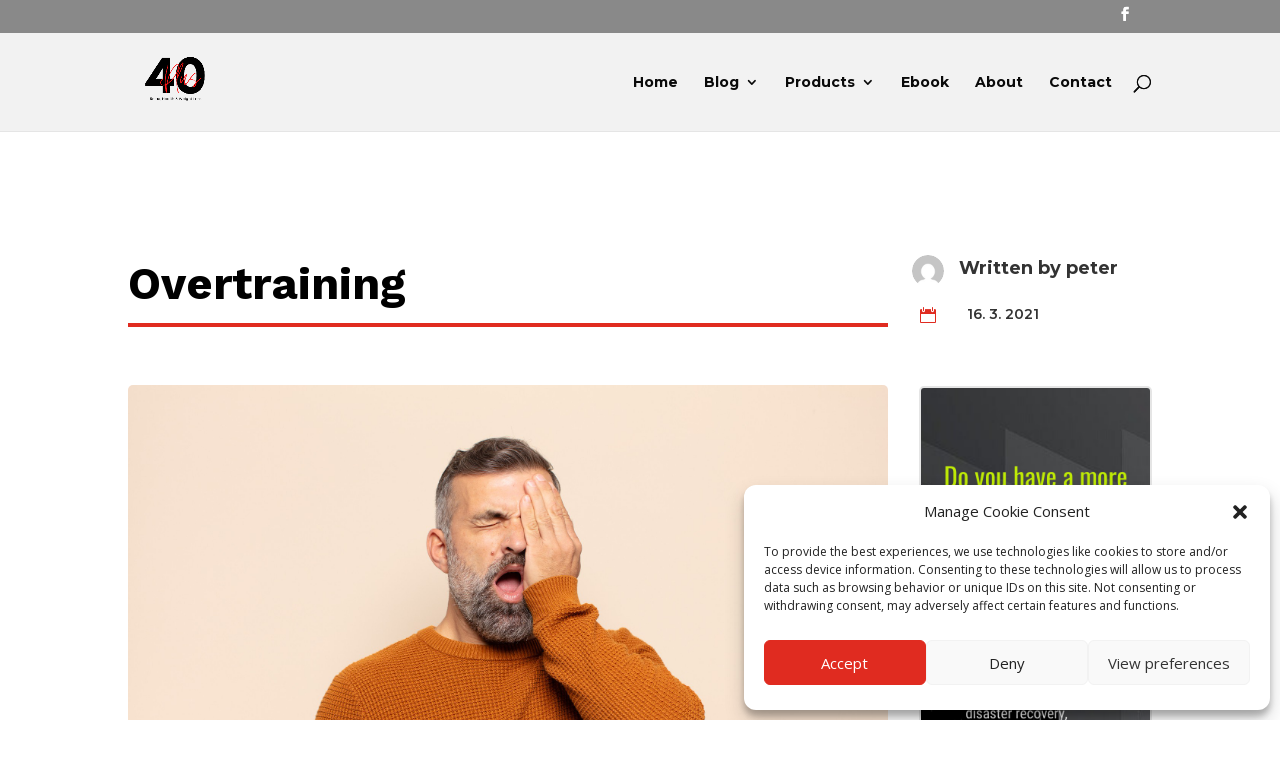

--- FILE ---
content_type: text/html; charset=utf-8
request_url: https://www.google.com/recaptcha/api2/anchor?ar=1&k=6LdsEb0aAAAAAFf5tGMc5GdPi9hTst0YAN6N7D4z&co=aHR0cHM6Ly9wbHVzNDAuZXU6NDQz&hl=en&v=PoyoqOPhxBO7pBk68S4YbpHZ&size=invisible&anchor-ms=20000&execute-ms=30000&cb=jgc7r0b3ehm1
body_size: 48609
content:
<!DOCTYPE HTML><html dir="ltr" lang="en"><head><meta http-equiv="Content-Type" content="text/html; charset=UTF-8">
<meta http-equiv="X-UA-Compatible" content="IE=edge">
<title>reCAPTCHA</title>
<style type="text/css">
/* cyrillic-ext */
@font-face {
  font-family: 'Roboto';
  font-style: normal;
  font-weight: 400;
  font-stretch: 100%;
  src: url(//fonts.gstatic.com/s/roboto/v48/KFO7CnqEu92Fr1ME7kSn66aGLdTylUAMa3GUBHMdazTgWw.woff2) format('woff2');
  unicode-range: U+0460-052F, U+1C80-1C8A, U+20B4, U+2DE0-2DFF, U+A640-A69F, U+FE2E-FE2F;
}
/* cyrillic */
@font-face {
  font-family: 'Roboto';
  font-style: normal;
  font-weight: 400;
  font-stretch: 100%;
  src: url(//fonts.gstatic.com/s/roboto/v48/KFO7CnqEu92Fr1ME7kSn66aGLdTylUAMa3iUBHMdazTgWw.woff2) format('woff2');
  unicode-range: U+0301, U+0400-045F, U+0490-0491, U+04B0-04B1, U+2116;
}
/* greek-ext */
@font-face {
  font-family: 'Roboto';
  font-style: normal;
  font-weight: 400;
  font-stretch: 100%;
  src: url(//fonts.gstatic.com/s/roboto/v48/KFO7CnqEu92Fr1ME7kSn66aGLdTylUAMa3CUBHMdazTgWw.woff2) format('woff2');
  unicode-range: U+1F00-1FFF;
}
/* greek */
@font-face {
  font-family: 'Roboto';
  font-style: normal;
  font-weight: 400;
  font-stretch: 100%;
  src: url(//fonts.gstatic.com/s/roboto/v48/KFO7CnqEu92Fr1ME7kSn66aGLdTylUAMa3-UBHMdazTgWw.woff2) format('woff2');
  unicode-range: U+0370-0377, U+037A-037F, U+0384-038A, U+038C, U+038E-03A1, U+03A3-03FF;
}
/* math */
@font-face {
  font-family: 'Roboto';
  font-style: normal;
  font-weight: 400;
  font-stretch: 100%;
  src: url(//fonts.gstatic.com/s/roboto/v48/KFO7CnqEu92Fr1ME7kSn66aGLdTylUAMawCUBHMdazTgWw.woff2) format('woff2');
  unicode-range: U+0302-0303, U+0305, U+0307-0308, U+0310, U+0312, U+0315, U+031A, U+0326-0327, U+032C, U+032F-0330, U+0332-0333, U+0338, U+033A, U+0346, U+034D, U+0391-03A1, U+03A3-03A9, U+03B1-03C9, U+03D1, U+03D5-03D6, U+03F0-03F1, U+03F4-03F5, U+2016-2017, U+2034-2038, U+203C, U+2040, U+2043, U+2047, U+2050, U+2057, U+205F, U+2070-2071, U+2074-208E, U+2090-209C, U+20D0-20DC, U+20E1, U+20E5-20EF, U+2100-2112, U+2114-2115, U+2117-2121, U+2123-214F, U+2190, U+2192, U+2194-21AE, U+21B0-21E5, U+21F1-21F2, U+21F4-2211, U+2213-2214, U+2216-22FF, U+2308-230B, U+2310, U+2319, U+231C-2321, U+2336-237A, U+237C, U+2395, U+239B-23B7, U+23D0, U+23DC-23E1, U+2474-2475, U+25AF, U+25B3, U+25B7, U+25BD, U+25C1, U+25CA, U+25CC, U+25FB, U+266D-266F, U+27C0-27FF, U+2900-2AFF, U+2B0E-2B11, U+2B30-2B4C, U+2BFE, U+3030, U+FF5B, U+FF5D, U+1D400-1D7FF, U+1EE00-1EEFF;
}
/* symbols */
@font-face {
  font-family: 'Roboto';
  font-style: normal;
  font-weight: 400;
  font-stretch: 100%;
  src: url(//fonts.gstatic.com/s/roboto/v48/KFO7CnqEu92Fr1ME7kSn66aGLdTylUAMaxKUBHMdazTgWw.woff2) format('woff2');
  unicode-range: U+0001-000C, U+000E-001F, U+007F-009F, U+20DD-20E0, U+20E2-20E4, U+2150-218F, U+2190, U+2192, U+2194-2199, U+21AF, U+21E6-21F0, U+21F3, U+2218-2219, U+2299, U+22C4-22C6, U+2300-243F, U+2440-244A, U+2460-24FF, U+25A0-27BF, U+2800-28FF, U+2921-2922, U+2981, U+29BF, U+29EB, U+2B00-2BFF, U+4DC0-4DFF, U+FFF9-FFFB, U+10140-1018E, U+10190-1019C, U+101A0, U+101D0-101FD, U+102E0-102FB, U+10E60-10E7E, U+1D2C0-1D2D3, U+1D2E0-1D37F, U+1F000-1F0FF, U+1F100-1F1AD, U+1F1E6-1F1FF, U+1F30D-1F30F, U+1F315, U+1F31C, U+1F31E, U+1F320-1F32C, U+1F336, U+1F378, U+1F37D, U+1F382, U+1F393-1F39F, U+1F3A7-1F3A8, U+1F3AC-1F3AF, U+1F3C2, U+1F3C4-1F3C6, U+1F3CA-1F3CE, U+1F3D4-1F3E0, U+1F3ED, U+1F3F1-1F3F3, U+1F3F5-1F3F7, U+1F408, U+1F415, U+1F41F, U+1F426, U+1F43F, U+1F441-1F442, U+1F444, U+1F446-1F449, U+1F44C-1F44E, U+1F453, U+1F46A, U+1F47D, U+1F4A3, U+1F4B0, U+1F4B3, U+1F4B9, U+1F4BB, U+1F4BF, U+1F4C8-1F4CB, U+1F4D6, U+1F4DA, U+1F4DF, U+1F4E3-1F4E6, U+1F4EA-1F4ED, U+1F4F7, U+1F4F9-1F4FB, U+1F4FD-1F4FE, U+1F503, U+1F507-1F50B, U+1F50D, U+1F512-1F513, U+1F53E-1F54A, U+1F54F-1F5FA, U+1F610, U+1F650-1F67F, U+1F687, U+1F68D, U+1F691, U+1F694, U+1F698, U+1F6AD, U+1F6B2, U+1F6B9-1F6BA, U+1F6BC, U+1F6C6-1F6CF, U+1F6D3-1F6D7, U+1F6E0-1F6EA, U+1F6F0-1F6F3, U+1F6F7-1F6FC, U+1F700-1F7FF, U+1F800-1F80B, U+1F810-1F847, U+1F850-1F859, U+1F860-1F887, U+1F890-1F8AD, U+1F8B0-1F8BB, U+1F8C0-1F8C1, U+1F900-1F90B, U+1F93B, U+1F946, U+1F984, U+1F996, U+1F9E9, U+1FA00-1FA6F, U+1FA70-1FA7C, U+1FA80-1FA89, U+1FA8F-1FAC6, U+1FACE-1FADC, U+1FADF-1FAE9, U+1FAF0-1FAF8, U+1FB00-1FBFF;
}
/* vietnamese */
@font-face {
  font-family: 'Roboto';
  font-style: normal;
  font-weight: 400;
  font-stretch: 100%;
  src: url(//fonts.gstatic.com/s/roboto/v48/KFO7CnqEu92Fr1ME7kSn66aGLdTylUAMa3OUBHMdazTgWw.woff2) format('woff2');
  unicode-range: U+0102-0103, U+0110-0111, U+0128-0129, U+0168-0169, U+01A0-01A1, U+01AF-01B0, U+0300-0301, U+0303-0304, U+0308-0309, U+0323, U+0329, U+1EA0-1EF9, U+20AB;
}
/* latin-ext */
@font-face {
  font-family: 'Roboto';
  font-style: normal;
  font-weight: 400;
  font-stretch: 100%;
  src: url(//fonts.gstatic.com/s/roboto/v48/KFO7CnqEu92Fr1ME7kSn66aGLdTylUAMa3KUBHMdazTgWw.woff2) format('woff2');
  unicode-range: U+0100-02BA, U+02BD-02C5, U+02C7-02CC, U+02CE-02D7, U+02DD-02FF, U+0304, U+0308, U+0329, U+1D00-1DBF, U+1E00-1E9F, U+1EF2-1EFF, U+2020, U+20A0-20AB, U+20AD-20C0, U+2113, U+2C60-2C7F, U+A720-A7FF;
}
/* latin */
@font-face {
  font-family: 'Roboto';
  font-style: normal;
  font-weight: 400;
  font-stretch: 100%;
  src: url(//fonts.gstatic.com/s/roboto/v48/KFO7CnqEu92Fr1ME7kSn66aGLdTylUAMa3yUBHMdazQ.woff2) format('woff2');
  unicode-range: U+0000-00FF, U+0131, U+0152-0153, U+02BB-02BC, U+02C6, U+02DA, U+02DC, U+0304, U+0308, U+0329, U+2000-206F, U+20AC, U+2122, U+2191, U+2193, U+2212, U+2215, U+FEFF, U+FFFD;
}
/* cyrillic-ext */
@font-face {
  font-family: 'Roboto';
  font-style: normal;
  font-weight: 500;
  font-stretch: 100%;
  src: url(//fonts.gstatic.com/s/roboto/v48/KFO7CnqEu92Fr1ME7kSn66aGLdTylUAMa3GUBHMdazTgWw.woff2) format('woff2');
  unicode-range: U+0460-052F, U+1C80-1C8A, U+20B4, U+2DE0-2DFF, U+A640-A69F, U+FE2E-FE2F;
}
/* cyrillic */
@font-face {
  font-family: 'Roboto';
  font-style: normal;
  font-weight: 500;
  font-stretch: 100%;
  src: url(//fonts.gstatic.com/s/roboto/v48/KFO7CnqEu92Fr1ME7kSn66aGLdTylUAMa3iUBHMdazTgWw.woff2) format('woff2');
  unicode-range: U+0301, U+0400-045F, U+0490-0491, U+04B0-04B1, U+2116;
}
/* greek-ext */
@font-face {
  font-family: 'Roboto';
  font-style: normal;
  font-weight: 500;
  font-stretch: 100%;
  src: url(//fonts.gstatic.com/s/roboto/v48/KFO7CnqEu92Fr1ME7kSn66aGLdTylUAMa3CUBHMdazTgWw.woff2) format('woff2');
  unicode-range: U+1F00-1FFF;
}
/* greek */
@font-face {
  font-family: 'Roboto';
  font-style: normal;
  font-weight: 500;
  font-stretch: 100%;
  src: url(//fonts.gstatic.com/s/roboto/v48/KFO7CnqEu92Fr1ME7kSn66aGLdTylUAMa3-UBHMdazTgWw.woff2) format('woff2');
  unicode-range: U+0370-0377, U+037A-037F, U+0384-038A, U+038C, U+038E-03A1, U+03A3-03FF;
}
/* math */
@font-face {
  font-family: 'Roboto';
  font-style: normal;
  font-weight: 500;
  font-stretch: 100%;
  src: url(//fonts.gstatic.com/s/roboto/v48/KFO7CnqEu92Fr1ME7kSn66aGLdTylUAMawCUBHMdazTgWw.woff2) format('woff2');
  unicode-range: U+0302-0303, U+0305, U+0307-0308, U+0310, U+0312, U+0315, U+031A, U+0326-0327, U+032C, U+032F-0330, U+0332-0333, U+0338, U+033A, U+0346, U+034D, U+0391-03A1, U+03A3-03A9, U+03B1-03C9, U+03D1, U+03D5-03D6, U+03F0-03F1, U+03F4-03F5, U+2016-2017, U+2034-2038, U+203C, U+2040, U+2043, U+2047, U+2050, U+2057, U+205F, U+2070-2071, U+2074-208E, U+2090-209C, U+20D0-20DC, U+20E1, U+20E5-20EF, U+2100-2112, U+2114-2115, U+2117-2121, U+2123-214F, U+2190, U+2192, U+2194-21AE, U+21B0-21E5, U+21F1-21F2, U+21F4-2211, U+2213-2214, U+2216-22FF, U+2308-230B, U+2310, U+2319, U+231C-2321, U+2336-237A, U+237C, U+2395, U+239B-23B7, U+23D0, U+23DC-23E1, U+2474-2475, U+25AF, U+25B3, U+25B7, U+25BD, U+25C1, U+25CA, U+25CC, U+25FB, U+266D-266F, U+27C0-27FF, U+2900-2AFF, U+2B0E-2B11, U+2B30-2B4C, U+2BFE, U+3030, U+FF5B, U+FF5D, U+1D400-1D7FF, U+1EE00-1EEFF;
}
/* symbols */
@font-face {
  font-family: 'Roboto';
  font-style: normal;
  font-weight: 500;
  font-stretch: 100%;
  src: url(//fonts.gstatic.com/s/roboto/v48/KFO7CnqEu92Fr1ME7kSn66aGLdTylUAMaxKUBHMdazTgWw.woff2) format('woff2');
  unicode-range: U+0001-000C, U+000E-001F, U+007F-009F, U+20DD-20E0, U+20E2-20E4, U+2150-218F, U+2190, U+2192, U+2194-2199, U+21AF, U+21E6-21F0, U+21F3, U+2218-2219, U+2299, U+22C4-22C6, U+2300-243F, U+2440-244A, U+2460-24FF, U+25A0-27BF, U+2800-28FF, U+2921-2922, U+2981, U+29BF, U+29EB, U+2B00-2BFF, U+4DC0-4DFF, U+FFF9-FFFB, U+10140-1018E, U+10190-1019C, U+101A0, U+101D0-101FD, U+102E0-102FB, U+10E60-10E7E, U+1D2C0-1D2D3, U+1D2E0-1D37F, U+1F000-1F0FF, U+1F100-1F1AD, U+1F1E6-1F1FF, U+1F30D-1F30F, U+1F315, U+1F31C, U+1F31E, U+1F320-1F32C, U+1F336, U+1F378, U+1F37D, U+1F382, U+1F393-1F39F, U+1F3A7-1F3A8, U+1F3AC-1F3AF, U+1F3C2, U+1F3C4-1F3C6, U+1F3CA-1F3CE, U+1F3D4-1F3E0, U+1F3ED, U+1F3F1-1F3F3, U+1F3F5-1F3F7, U+1F408, U+1F415, U+1F41F, U+1F426, U+1F43F, U+1F441-1F442, U+1F444, U+1F446-1F449, U+1F44C-1F44E, U+1F453, U+1F46A, U+1F47D, U+1F4A3, U+1F4B0, U+1F4B3, U+1F4B9, U+1F4BB, U+1F4BF, U+1F4C8-1F4CB, U+1F4D6, U+1F4DA, U+1F4DF, U+1F4E3-1F4E6, U+1F4EA-1F4ED, U+1F4F7, U+1F4F9-1F4FB, U+1F4FD-1F4FE, U+1F503, U+1F507-1F50B, U+1F50D, U+1F512-1F513, U+1F53E-1F54A, U+1F54F-1F5FA, U+1F610, U+1F650-1F67F, U+1F687, U+1F68D, U+1F691, U+1F694, U+1F698, U+1F6AD, U+1F6B2, U+1F6B9-1F6BA, U+1F6BC, U+1F6C6-1F6CF, U+1F6D3-1F6D7, U+1F6E0-1F6EA, U+1F6F0-1F6F3, U+1F6F7-1F6FC, U+1F700-1F7FF, U+1F800-1F80B, U+1F810-1F847, U+1F850-1F859, U+1F860-1F887, U+1F890-1F8AD, U+1F8B0-1F8BB, U+1F8C0-1F8C1, U+1F900-1F90B, U+1F93B, U+1F946, U+1F984, U+1F996, U+1F9E9, U+1FA00-1FA6F, U+1FA70-1FA7C, U+1FA80-1FA89, U+1FA8F-1FAC6, U+1FACE-1FADC, U+1FADF-1FAE9, U+1FAF0-1FAF8, U+1FB00-1FBFF;
}
/* vietnamese */
@font-face {
  font-family: 'Roboto';
  font-style: normal;
  font-weight: 500;
  font-stretch: 100%;
  src: url(//fonts.gstatic.com/s/roboto/v48/KFO7CnqEu92Fr1ME7kSn66aGLdTylUAMa3OUBHMdazTgWw.woff2) format('woff2');
  unicode-range: U+0102-0103, U+0110-0111, U+0128-0129, U+0168-0169, U+01A0-01A1, U+01AF-01B0, U+0300-0301, U+0303-0304, U+0308-0309, U+0323, U+0329, U+1EA0-1EF9, U+20AB;
}
/* latin-ext */
@font-face {
  font-family: 'Roboto';
  font-style: normal;
  font-weight: 500;
  font-stretch: 100%;
  src: url(//fonts.gstatic.com/s/roboto/v48/KFO7CnqEu92Fr1ME7kSn66aGLdTylUAMa3KUBHMdazTgWw.woff2) format('woff2');
  unicode-range: U+0100-02BA, U+02BD-02C5, U+02C7-02CC, U+02CE-02D7, U+02DD-02FF, U+0304, U+0308, U+0329, U+1D00-1DBF, U+1E00-1E9F, U+1EF2-1EFF, U+2020, U+20A0-20AB, U+20AD-20C0, U+2113, U+2C60-2C7F, U+A720-A7FF;
}
/* latin */
@font-face {
  font-family: 'Roboto';
  font-style: normal;
  font-weight: 500;
  font-stretch: 100%;
  src: url(//fonts.gstatic.com/s/roboto/v48/KFO7CnqEu92Fr1ME7kSn66aGLdTylUAMa3yUBHMdazQ.woff2) format('woff2');
  unicode-range: U+0000-00FF, U+0131, U+0152-0153, U+02BB-02BC, U+02C6, U+02DA, U+02DC, U+0304, U+0308, U+0329, U+2000-206F, U+20AC, U+2122, U+2191, U+2193, U+2212, U+2215, U+FEFF, U+FFFD;
}
/* cyrillic-ext */
@font-face {
  font-family: 'Roboto';
  font-style: normal;
  font-weight: 900;
  font-stretch: 100%;
  src: url(//fonts.gstatic.com/s/roboto/v48/KFO7CnqEu92Fr1ME7kSn66aGLdTylUAMa3GUBHMdazTgWw.woff2) format('woff2');
  unicode-range: U+0460-052F, U+1C80-1C8A, U+20B4, U+2DE0-2DFF, U+A640-A69F, U+FE2E-FE2F;
}
/* cyrillic */
@font-face {
  font-family: 'Roboto';
  font-style: normal;
  font-weight: 900;
  font-stretch: 100%;
  src: url(//fonts.gstatic.com/s/roboto/v48/KFO7CnqEu92Fr1ME7kSn66aGLdTylUAMa3iUBHMdazTgWw.woff2) format('woff2');
  unicode-range: U+0301, U+0400-045F, U+0490-0491, U+04B0-04B1, U+2116;
}
/* greek-ext */
@font-face {
  font-family: 'Roboto';
  font-style: normal;
  font-weight: 900;
  font-stretch: 100%;
  src: url(//fonts.gstatic.com/s/roboto/v48/KFO7CnqEu92Fr1ME7kSn66aGLdTylUAMa3CUBHMdazTgWw.woff2) format('woff2');
  unicode-range: U+1F00-1FFF;
}
/* greek */
@font-face {
  font-family: 'Roboto';
  font-style: normal;
  font-weight: 900;
  font-stretch: 100%;
  src: url(//fonts.gstatic.com/s/roboto/v48/KFO7CnqEu92Fr1ME7kSn66aGLdTylUAMa3-UBHMdazTgWw.woff2) format('woff2');
  unicode-range: U+0370-0377, U+037A-037F, U+0384-038A, U+038C, U+038E-03A1, U+03A3-03FF;
}
/* math */
@font-face {
  font-family: 'Roboto';
  font-style: normal;
  font-weight: 900;
  font-stretch: 100%;
  src: url(//fonts.gstatic.com/s/roboto/v48/KFO7CnqEu92Fr1ME7kSn66aGLdTylUAMawCUBHMdazTgWw.woff2) format('woff2');
  unicode-range: U+0302-0303, U+0305, U+0307-0308, U+0310, U+0312, U+0315, U+031A, U+0326-0327, U+032C, U+032F-0330, U+0332-0333, U+0338, U+033A, U+0346, U+034D, U+0391-03A1, U+03A3-03A9, U+03B1-03C9, U+03D1, U+03D5-03D6, U+03F0-03F1, U+03F4-03F5, U+2016-2017, U+2034-2038, U+203C, U+2040, U+2043, U+2047, U+2050, U+2057, U+205F, U+2070-2071, U+2074-208E, U+2090-209C, U+20D0-20DC, U+20E1, U+20E5-20EF, U+2100-2112, U+2114-2115, U+2117-2121, U+2123-214F, U+2190, U+2192, U+2194-21AE, U+21B0-21E5, U+21F1-21F2, U+21F4-2211, U+2213-2214, U+2216-22FF, U+2308-230B, U+2310, U+2319, U+231C-2321, U+2336-237A, U+237C, U+2395, U+239B-23B7, U+23D0, U+23DC-23E1, U+2474-2475, U+25AF, U+25B3, U+25B7, U+25BD, U+25C1, U+25CA, U+25CC, U+25FB, U+266D-266F, U+27C0-27FF, U+2900-2AFF, U+2B0E-2B11, U+2B30-2B4C, U+2BFE, U+3030, U+FF5B, U+FF5D, U+1D400-1D7FF, U+1EE00-1EEFF;
}
/* symbols */
@font-face {
  font-family: 'Roboto';
  font-style: normal;
  font-weight: 900;
  font-stretch: 100%;
  src: url(//fonts.gstatic.com/s/roboto/v48/KFO7CnqEu92Fr1ME7kSn66aGLdTylUAMaxKUBHMdazTgWw.woff2) format('woff2');
  unicode-range: U+0001-000C, U+000E-001F, U+007F-009F, U+20DD-20E0, U+20E2-20E4, U+2150-218F, U+2190, U+2192, U+2194-2199, U+21AF, U+21E6-21F0, U+21F3, U+2218-2219, U+2299, U+22C4-22C6, U+2300-243F, U+2440-244A, U+2460-24FF, U+25A0-27BF, U+2800-28FF, U+2921-2922, U+2981, U+29BF, U+29EB, U+2B00-2BFF, U+4DC0-4DFF, U+FFF9-FFFB, U+10140-1018E, U+10190-1019C, U+101A0, U+101D0-101FD, U+102E0-102FB, U+10E60-10E7E, U+1D2C0-1D2D3, U+1D2E0-1D37F, U+1F000-1F0FF, U+1F100-1F1AD, U+1F1E6-1F1FF, U+1F30D-1F30F, U+1F315, U+1F31C, U+1F31E, U+1F320-1F32C, U+1F336, U+1F378, U+1F37D, U+1F382, U+1F393-1F39F, U+1F3A7-1F3A8, U+1F3AC-1F3AF, U+1F3C2, U+1F3C4-1F3C6, U+1F3CA-1F3CE, U+1F3D4-1F3E0, U+1F3ED, U+1F3F1-1F3F3, U+1F3F5-1F3F7, U+1F408, U+1F415, U+1F41F, U+1F426, U+1F43F, U+1F441-1F442, U+1F444, U+1F446-1F449, U+1F44C-1F44E, U+1F453, U+1F46A, U+1F47D, U+1F4A3, U+1F4B0, U+1F4B3, U+1F4B9, U+1F4BB, U+1F4BF, U+1F4C8-1F4CB, U+1F4D6, U+1F4DA, U+1F4DF, U+1F4E3-1F4E6, U+1F4EA-1F4ED, U+1F4F7, U+1F4F9-1F4FB, U+1F4FD-1F4FE, U+1F503, U+1F507-1F50B, U+1F50D, U+1F512-1F513, U+1F53E-1F54A, U+1F54F-1F5FA, U+1F610, U+1F650-1F67F, U+1F687, U+1F68D, U+1F691, U+1F694, U+1F698, U+1F6AD, U+1F6B2, U+1F6B9-1F6BA, U+1F6BC, U+1F6C6-1F6CF, U+1F6D3-1F6D7, U+1F6E0-1F6EA, U+1F6F0-1F6F3, U+1F6F7-1F6FC, U+1F700-1F7FF, U+1F800-1F80B, U+1F810-1F847, U+1F850-1F859, U+1F860-1F887, U+1F890-1F8AD, U+1F8B0-1F8BB, U+1F8C0-1F8C1, U+1F900-1F90B, U+1F93B, U+1F946, U+1F984, U+1F996, U+1F9E9, U+1FA00-1FA6F, U+1FA70-1FA7C, U+1FA80-1FA89, U+1FA8F-1FAC6, U+1FACE-1FADC, U+1FADF-1FAE9, U+1FAF0-1FAF8, U+1FB00-1FBFF;
}
/* vietnamese */
@font-face {
  font-family: 'Roboto';
  font-style: normal;
  font-weight: 900;
  font-stretch: 100%;
  src: url(//fonts.gstatic.com/s/roboto/v48/KFO7CnqEu92Fr1ME7kSn66aGLdTylUAMa3OUBHMdazTgWw.woff2) format('woff2');
  unicode-range: U+0102-0103, U+0110-0111, U+0128-0129, U+0168-0169, U+01A0-01A1, U+01AF-01B0, U+0300-0301, U+0303-0304, U+0308-0309, U+0323, U+0329, U+1EA0-1EF9, U+20AB;
}
/* latin-ext */
@font-face {
  font-family: 'Roboto';
  font-style: normal;
  font-weight: 900;
  font-stretch: 100%;
  src: url(//fonts.gstatic.com/s/roboto/v48/KFO7CnqEu92Fr1ME7kSn66aGLdTylUAMa3KUBHMdazTgWw.woff2) format('woff2');
  unicode-range: U+0100-02BA, U+02BD-02C5, U+02C7-02CC, U+02CE-02D7, U+02DD-02FF, U+0304, U+0308, U+0329, U+1D00-1DBF, U+1E00-1E9F, U+1EF2-1EFF, U+2020, U+20A0-20AB, U+20AD-20C0, U+2113, U+2C60-2C7F, U+A720-A7FF;
}
/* latin */
@font-face {
  font-family: 'Roboto';
  font-style: normal;
  font-weight: 900;
  font-stretch: 100%;
  src: url(//fonts.gstatic.com/s/roboto/v48/KFO7CnqEu92Fr1ME7kSn66aGLdTylUAMa3yUBHMdazQ.woff2) format('woff2');
  unicode-range: U+0000-00FF, U+0131, U+0152-0153, U+02BB-02BC, U+02C6, U+02DA, U+02DC, U+0304, U+0308, U+0329, U+2000-206F, U+20AC, U+2122, U+2191, U+2193, U+2212, U+2215, U+FEFF, U+FFFD;
}

</style>
<link rel="stylesheet" type="text/css" href="https://www.gstatic.com/recaptcha/releases/PoyoqOPhxBO7pBk68S4YbpHZ/styles__ltr.css">
<script nonce="UBwU-csPxGdCfW-EoZRvsQ" type="text/javascript">window['__recaptcha_api'] = 'https://www.google.com/recaptcha/api2/';</script>
<script type="text/javascript" src="https://www.gstatic.com/recaptcha/releases/PoyoqOPhxBO7pBk68S4YbpHZ/recaptcha__en.js" nonce="UBwU-csPxGdCfW-EoZRvsQ">
      
    </script></head>
<body><div id="rc-anchor-alert" class="rc-anchor-alert"></div>
<input type="hidden" id="recaptcha-token" value="[base64]">
<script type="text/javascript" nonce="UBwU-csPxGdCfW-EoZRvsQ">
      recaptcha.anchor.Main.init("[\x22ainput\x22,[\x22bgdata\x22,\x22\x22,\[base64]/[base64]/UltIKytdPWE6KGE8MjA0OD9SW0grK109YT4+NnwxOTI6KChhJjY0NTEyKT09NTUyOTYmJnErMTxoLmxlbmd0aCYmKGguY2hhckNvZGVBdChxKzEpJjY0NTEyKT09NTYzMjA/[base64]/MjU1OlI/[base64]/[base64]/[base64]/[base64]/[base64]/[base64]/[base64]/[base64]/[base64]/[base64]\x22,\[base64]\\u003d\x22,\x22w5Epw6xkw6LCocOBwq8jw7TCkcKHwq3Dq8K7EMOew5ATQWhmVsKpRVPCvmzCiDLDl8KwdFAxwqtfw58Tw73CtgBfw6XCscKMwrctIsOZwq/DpD0RwoR2e1PCkGgyw4xWGBJuRyXDmwtbN0xbw5dHw6Zzw6HCg8Obw7fDpmjDsx1rw6HCoXRWWDvCs8OIeRIbw6l0cybCosO3wq/[base64]/DvFwWw6FzbCVyeQR6w4ZGRB9ow6DDizdMMcOVQcKnBQxBLBLDkMK0wrhDwq7DhX4Qwp/CqDZ7KcKVVsKwUHrCqGPDmsK3AcKLwonDmcOGD8KtWsKvOxMIw7N8wobCiTpBVcOUwrA8wqbCt8KMHxbDpcOUwrl1K2TClBh9wrbDkXHDqsOkKsOCTcOffMOmLiHDkX0LCcKnZsODwqrDjXd3LMONwoVCBgzCh8OxwpbDk8OQLFFjwr/CgE/DthUXw5Ykw7ZtwqnCkhkkw54OwqZnw6TCjsKqwrtdGy90IH0fBWTCt2nCmsOEwqBVw4pVBcOOwr1/[base64]/Cgm1CVARAw5EFF3rCvcKUwptKwpsrwpHDs8K7w6kvwppmwrDDtsKOw5vCnlXDs8KqdjFlJ01xwoZvwqp2U8OHw57DklUkKAzDlsK3wqhdwrwVfMKsw6tVfW7CkzNHwp0jwrLCjDHDlignw53Dr3vCpyHCqcO7w5A+OQo4w61tC8KwYcKJw5DCsF7CszPCky/DnsORw63DgcKaWMOHFcO/w5dUwo0WKmhXa8O7EcOHwpstQ05sClY/asKmJWl0YCbDh8KDwqcwwo4KNRfDvMOKScOZFMKpw6zDq8KPHBFCw7TCuy1swo1PNcKsTsKgwqPCtmPCv8OTd8K6wqF7dx/Ds8O+w5x/w4E8w4/DhcO+ZcKMQxR5Q8Klw4PClMOTwpA3XMOsw4/DjsKBVVhqRcKTw4k3wpYZZ8Odw4QMw7c8dMOLw4AuwohGLMOjwokJw7HDmQLDkQXCncKHw6IlworDpzzCi1pVd8KYw5pCwqbCnsKSw7bCjV/[base64]/DoVHCn8Ouw4wLKDY6HMOFw6vDrHd3w7zCtsKbTnDDrMOBM8Kww7IwwoXDqk4RTTR2AR3DhgZMOsOlwrsRwrldwqpQwobCisKUw65GXkwsM8Kgw5BBUMKEZsOiIxTDvAEow7LCm1XDrsKxVXPDncK7wp/Cjng6wo/CocKzccO8wq/DmkIHNinCssKKw7jCn8KoOCV5QgwrQ8KkwrfCicKEw5HCgEjDkinDgMKHw4/[base64]/wq7CpsO/[base64]/wr7CvDtfAV83AMOeNxBdT8KnMSjDgyhDfXEUwq/CtMOMw5rCtsKcRsOmWMKCU0Nuw6BQwovCrXcXYMKCfn/DiFjCk8KEAULCncKoP8OXUSFJHsO+C8OpFEDCiRcywrsbwpwDbsOGw7HCs8K2wq7ChMOrw70pwrtAw5nCq13Cv8OuwrDCtzDCj8OHwqwOVsKLGR3CnsO5NsKdVcOOwrTCtzjCgsKsSsK/IX4Hw4XDm8K7wo0+LsKew73CuzjDq8KkFsKvw6FYw4XCgcONwqTCtg8Sw6Y3w77DgcOIAsKew6LCkcKoZsOPFidbw55rwrl1wp/DuhbCgcO9MzM4w6XDqcKSCgU3w7bDl8K4w7QLw4DDhcOEw5LChHFddEnCnAYPwq3CmcOvHzDChcOpSMKyQ8Ocwp/[base64]/DvGggN8KyLsKnw5EEwr00N8OOFR3DgGoTIsOWw5xAw44uWlU7woVJQgrDsg/DmsKdwodKEsKjbVTDpMOzw67CnAXCssOQwoLCp8O3GsKhLVLCicKmw7nChBIaVDjDmlTCnmDCoMKoJwZuX8KbYcOnGF17GWoGw5x9SzfCqmt3CV1Cf8ORXz3CnMOAwobDiDkXFMOzcCfCoxLDv8K/OnN6wp53LkLCtHptw4zDkhbDlsKdWCvCrMOiw4omPsOVLsOUWUTChBMAw5XDhDTCr8KVw4XDlcOiEFljwoRLwqhoI8KcMMOvwo3CvE5rw4bDgzxgw7XDnxjChloswpECVsO8SsKsw74tLwzDswYZK8K7WWLCgMK1w6JQwpNkw5QDwoXCiMK9w4jCmX/ChFUcIMKBYCVuT0/CoEVzwqrDmBHCpcOhQkQBw4xiPVFNwoLCisOwcRfCthQzCsO0FMK9UcKMeMO5wrlOwpfClgYoOGjDvnvDgHjCmjlbVMKswoJfAcOLNUULwp/CucK0OUduL8O5JMOHwqLCgDrCrCBrMzlfwqfCmGzCpG7CnmksODN2w4fCg0jDocOUw5gVw5RefyRyw5J4TkFuYMKSwo49w5RCw51lwoXCv8KTw57CtEXCozvCuMOVbH9yHSHCosOIw7zCrGjDoXBJahXCjMOGYcODwrE/QMOewqjDtsOlLMOodsO7woh1w4pewqgfwp7Co1fDlUwcb8OSwoBWwqxKCFAUw58pwq/DrsO9w6bDv2w5P8Kow6HDqndRw5DCoMOHTcOfZEPCixfDlTvCkMKDaWvDmsKtK8OZw7xrDgQUcFLDqsOdeW3DpGsQeRYEC1TCs0nDksK2OsOTdsKDc1fDmCvCghfDilZdwoR3XsOSWsOEwrjCjGc4UHrCj8KtLQ11w7FvwrgIwqo8BAoEwrQBE13Cuw/Cj2hJwpTCm8KgwppZw5PDh8OWRlQYf8KedMO+wo4obcK/[base64]/CosKiVX/[base64]/CgcO5wrPDk8KSZVrCk8OuXcOmwp7DhHvCtcKecsKaTXldQFlmJ8K7w7bChHHCm8KFUcOyw5LDnRzDt8OPw44ZwoUnwqQOOsKTdRLDqcKLwqDCrcOrw6xBw4cqAkDCi1cLGcOPw5fCqj/DscOOe8KhS8Khw40lw5DDvR/Dum50dsKzecO9AWRLPMKXIsOjwowFacOgYnfCkcK/w4XCo8KBcHnDi2c1ZcKQBnLDlsOqw6kMw6liIRAqScKjI8Kuw4vCucODw4PCicOgw5/CoVHDh8KRw5pUPQbCskzDosKJUMO0wr/[base64]/DoFNRwoNCex0XwodewoReWmrDgCNgZ8Ozw4kOwq3Di8KqBsKte8OXwp/[base64]/W8KpTsKlw4cKwoTDoglSwqsuWcOww4bDhcOQb8OxfsOlSinCvcKZZ8OEw4xHw7dSPEkzXMKYwqnDuUrDmn7Dn2PDssOkwpVZw7FVwoTCtyF+Cm0Iw6NlImvCnhkbEx/ChyjDsVptV0MQLkHDpsOaHMODK8Ojw7nClGPDnMK/BcKdw6h2esO9YHzCn8K7HUdKM8KBImjDosK8cxLClcKxw4/Di8KgXMO6HsOYY0dBR2vDucOxZQbDhMKYwrzCtMOMU33Ckjk+VsKLE2fDpMOEw4p+csKhwrF5UMKkIsO2wqvDo8KUwoHDscOnw6xzM8KdwoA9dhp/wrLDsMOpYBNcKSxpwpYJwqFsZMKqW8K4w4sgJMKawqkQw5V7worCp2EGw6A7wpkUOSgjwq/CrhZ1S8OgwqF1w4cVw6B+aMOCw47ChMKsw54BWMOWKFHDqnDDssKbwqTDl07CgGfDhcKUw7bCnR3Dvy3DoBzDs8OBwqjCtcOASMKvw6ggecOCYsKhFsOOJ8KLw4w0w50awojDoMKowoQlN8Kow73DohVTZsKHw5dSwo41w7Nkw7RIbMKrDsO5KcOgMzY4WUZlWijCrR/Dp8KaVcOhwq11MDEZA8KEwr/[base64]/[base64]/[base64]/DvhrCt8K3IsKpO8Kcw7Y8wr4RMExcL0vDlcKgFGrDkMOawrLCqMORZmMnQcKcw6klwoXDpR1TS14Twoc0w5AZCmBRK8OLw7pqfG3CjUbDrgUawpTDosONw6ELw4XDmw1Lw4zCn8KjecOQNEoTaXsrw5/DnhPDlldmSBHDs8OGf8KRw7kPw7BhIcKcwprDrA7DlTthw4BrWMKWQ8K+w6DCjkoAwoVzZQbDvcK+w7XDs2/Dm8OFwoBrw4E8GwzCikAHXUDCiHnCosK1WMOINcK3w4TDu8OBwqJsGsOuwrd+T0DDrsKPAi3Cj2IdMUfDoMOmw6XDksKPwqdiwpbCnMK9w5lnwrhKw6YwwozChCoPwrgBw4pXwq0GOsKZK8K/dMKtw74FNcKewrdAV8OXw5sawo5ywp5ew5TCn8OZE8OIw5HChwo+wotYw7kbaCJ4wrfDn8KTwrLDkCbCnsORF8KTw5wiB8O/wrlle0HCicKDwqzDtBjCvMK+YMKFw7bDh2TChMKpwqYiw4TDiC9/HQBQeMKdwrMbwrrDrcK1bsO+w5fCkcK9w6jDrMKUdSQ/DcKBIsK5SyovJmfCtg14wpNKV3nDu8KMScOsScKrw6cBwpbCnm9CwpvCq8KfYMO7BivDmsKGwpdwUjHCssKnGFxpw7JVRcOJw7Vgw73CqyvDlAHCoj3CncONHsK7w6bDtTrCjsOSwrTDq04mEsK6GcO+w7TDuWbDn8KdS8Kjw5bCj8K9ZntcwoHCimDDqh/[base64]/[base64]/Cv01owotDwqDCoyFLw5vDs3ATZx7CnMKLwr86QsKEw5/Ci8Odw6loKlPDsFgvBm4tXcOmJWlyAELCvMOSFSZcbA9rwoTDu8KswoHCusO1J2Q8BsOTwpQawpsIw4/DpMKjJg7DpB56W8O6XznClsOYIQTCvcOQDsKsw4V0wr3DngLDoV/ChEPDkn7CmHfDncK5MTkmwpRww60NDMKBNcKSJDBMAxLCmmHCnjzDpk3DiEPDoMKSwpl1wpnCrsKoEk/Dvw3Cu8KBB3XDjBnDrsO3w5k1LsKzJkE3w7HChkTDhzLDpsOzBMOjwpnCpjQESiTCkzHDqSXCvnNVJzbCk8K2wq43w6jCv8KocT/CpDhCHnLDjcOWwrLCskLDmsO1DArDq8OuXHlTw6ERw5bDocK+RG7CjMOZHj8BAsKkHivDsAbDqcO2O2LCrRUWVsKfw6fCpMOkaMKIw6/DrAYJwp9qwqwtMS3Cj8OAdsKww6xLZUg9ARFPCsK4LAFraSfDuRlXFxNjwqjCsC/Cl8KGw6/DksOVw7AyIjvCkMKPw58JGWPDmsOFeS56wpEmJGVDL8OSw5jDqcK6w4xAw60rdRzCn3h4BsKDw4t4Z8Kqw6QywoVdTcKowoEDEiU6w5dsSsKlw4x4wr/Cg8KCPnLCm8KJFDUbwrolw4FlBB7CvsKNGGXDmz4TLh44dyY1w5MxXCrDpU7CqsKvU3VZLMKwYcKKw797BxHDgnLCu0xvw6M1bkXDnMOUwoPDnTLDlsKJTsOgw7UDSjpIBC7DlD95wrLDqsOSNTbDsMK/Ahl5M8O8w6zDq8Kkw5PCiRDCocOzIl/Cm8O9wpwZwrzDhD3Cj8OdLsOsw4k5eVIZwo/CgglJahTDvwMiVwUqw6ELw4HCm8OGw7ckAjl5ERk9wrbDrRHCriAWO8KOEgTCmsOyKijDnQHCv8KYTEdbVcKcw47DoX0xw6/Dh8OMd8OVwqXCmMOiw6B2w6vDrsKoRDXCvUB8wo7DpMOZw5QTfxnDkcOAUsKxw4gxIMO6w57Cr8Oqw6DCp8OIGMOGwr/Dm8KBcTNEYSRwFGcjwpY9VD5rG34rPsKhMsOCQmvDh8OdFzE/w6fDlQDCv8K2O8OcDsOpwrvCqGYqSxdLw4sXKcKzw5FSC8OxwobDinDDoHcpw6rDqTt9w5dUdVpCw7XDhsOuajfDncK9O8ObacK/X8OKw47Cj1rDsMOgHsOaKhnDmzrDksK5w7jCpRU1Z8O4wqhdA1x1e1PCnGYRT8Kbw5MFwq8FMBPCh1zCgTEwwrVmwozDucOSwoPDvsODFiJGwowkecKGfW8fFzTClk9pVSJewroIYWZvVn9/f2hTNy0/w5k3J3nCgcOLesOrwrfDsSHDoMOQHMO5YFskwpfDucK3SBkpwpw8bMKXw4XCmwnDmsKkdhHCqMONw7/DrsOewoIVwrLCvcOsVkMqw4TCpErCmzTCrHoufzsYVAQ6wr/CvcOawqcUw4nCvsK5aUDDsMKQXh7Dq1DDhSjCrAt6w5gew6rCny92w7/ChR5tH3zCvgZNWFfDlB0nwqTCmcOaE8O3wq7DrcOmAcKuH8OSw5RZw6k7w7XCnDrDsS4Nw5fDjyxFwovDrCPDocOFYsOlICczAMOCBGQfwqvCsMKJw5BRSMOxQVbCimDDtXPCoMOMHRhkY8Omw7zCjQHDo8OGwq/DmEFeUGXCrMO+w6PCjsOCwpHCqAt2wprDlsOww7BKw7Uxw4YyG0h/[base64]/DuEYzGsKxw4c0AiDCosOLfsOvGMOUQcOtNMOXwoPCnHbCo0jCoTJkBMO3fsOlZ8Knw41KJgpzw6dfZx9tQMO5fAkTN8OUQ0Eaw6vCri0DHgtObcOPwocWFU/ChsOsVcO4wpDDqU4DMsOPwosbd8KqZTpEwrYRTh7DgsKLWcOkw6PCkQnDqD5+w7xJLsOqwqnCp0ECRMO5wpA1OsKRwp0Fw7DCkMKuSjzCscKEG2TDjhRKw6YzZcOGa8OnPcKAwqINw5zCqRZGw4U2w6Rew5gywoRtWcK/HkENw7xHwohwUnXCgMOqwqvCsQFawrlBJcOZworDgsKPBSBSwqjCq0rDkynDosK3VQA7wp/ClkQCw4/CkANWYUzDksO4woEJwrvCvcOUwrwJwo4cRMO1w57CjWrCtMOWwqHChsOZwo1Dw6YxBSDDhSFpwohow4RjHSbCoC4qCMOmSRVpVw7Ds8KwwpHCq1fCj8OTw4x6G8KbIsKgwrghw7LDhMK3VcKIw7gxw6AYw4xBV3vDvwR9wpEIw4oUwr/Dr8K7E8OJwrfDsx4yw4UARMO9YlTCrRBJw7wOJlg0w5LCq1pxb8KnbcKLQMKpCMKpMEDCtBPDv8OiB8KsCizCtlTDscKnE8Kvw5t7AsKJCMK7w7HCgsOSwqgLa8Oywq/[base64]/Z3DDoHkrdG/CncOYDsK+a8ONw5RfBMK0w5BcXXBfCzHCrVEsDUsHw5MBD0lKA2ciDEgTw6Mew4kQwrppwrzCnh84w4R+w49/[base64]/w5XDqiFcDAnCpMOoR2pkMMObHsKyw4RHeFjDsMKEHsOfVBfDgUjCicKSw5TCg2d+w6Ufwpxfw7nDtSPCt8ODQDsMwpc3wofDvcKjwrHCocOGwrJNwq3DjcKIw5bDjMK0wpfDpR/Clk1dJSkOwrjDnsOFwq4bTkBNYRbDnjoROMKww6oBw5rDmsOZwrfDhMOmwqQ/w7kcKMOZw5cbw69nJMO3wo7CqlvCi8KYw7XDi8OeVMKlV8OKwrt+LsOPfsOwUWLCh8Kvw6XDumnCt8Kbwowxwp3Cm8KWwprCn0xyw6nDqcOGAcOwasOaC8O8QMOVw4FWwqnChMOtw6fCgcOGw5/Dj8OJTcK4w4YJw4l0XMK5w6wwwp7DogoHBXYXw6dQw7tOJD9be8ORwobCj8Krw5fChw7Dg18xNsOLJMOUcMOZwq7CgMO/SUrDpjJ5ZhDDrcODPsO8Az8AUsO1CAvCiMOkH8Ojw6XChsODaMKjw5LDjznDlyDDrxjCv8KXw5rDvsKGEVFKDVlENQLCusO7wqbCpcKSwrrCqMOwRMK9ShJGLmNrwq8nZcO1HRPDtcK/wqcAw6nCoXMuwqfCksK3wpnCqiTCj8Orw7bDj8OFwrJSwrpxNcKAw4/Dr8KYPsOtFMOcwq7CoMOQPEnDtjrDvFnCp8O6w6d4HFtAHMOywp80IMOCwpLDs8OuWR/Ds8O9aMOJwoDClsKWV8KgLTA/[base64]/wqITw7PClcODDmBGZcOow7s/w6dyeksyWEPDj8KMFwUBdlvDm8OTw6/[base64]/X2E1w6FkTFBUw7PDmcOYC8KsVy7DpXjCucOow7TCnTdgwqXDmFzDinNtMTHDj2QCfQbDt8OsFsOEw4QWw6krw78bMixeETTCosKRw7HCmH1ew7TDswnDlxHDncKbw5kWMnwuWcKxw63DtMKnecOHwpRjwogOw7h/[base64]/[base64]/w5nDicOnwrXCrlHDssKOTcOqEsK6wo/ChcK/w6LCjsKyw5fCj8KlwpRLe1AhwoHDkGTCiQ9hUsKmXMKXwpvCkcOLw6kzwoPCnsKAw6ooTCgSMilOwrdKw4HDg8OjW8KLHlPCpcKLwprDvcO0LMOnWcO9GcKiJMKlZw/DnRjCjiXDq3nCv8OxNBTDuHDDlMKow60zwo7DuRV0wrPDjMOpYMKfP1wUVG0qwptHUcOdw7rDqV16csK5wpp0w5gaP0rCi2VxfUEBPjbDt313XGPChhTDhwdxw7vDiDRkw7jDqcOJY1Vmw6DCh8Kyw5USw4tnw7wrW8OlwqjDtyfDlFbDv2Z5w43CjEXDr8O/wo8Pwp8abMKHwprCtsOtwpprw4onw5nDgRvCmkYSfDbCm8OHwobDg8KTL8OVwrzDpUbCmMKtd8K8Lm84w7rCpcOOOXwja8OAYTYWwoYYwo8vwqE9bcOSElbCksKDw701ScKkcxpww7cvworCjxgeecOUHkzCvMKCMH/CpsOtCAd/wpRmw4EUW8KZw67CoMOEAsOBeQRYw7nDo8KHwq4+bcKmw40Ew7nDtn1JesOeKCrDksO/LhLDjETDtl7Cm8Ksw6TCvMKJNGPChcKuJVQAw44/UAp9w5VaUF/[base64]/[base64]/[base64]/[base64]/Cm2IBwqZgTMKmcUZ5RF3Dg0tdw69twp/CtQjDtnkmwrdFakvDqGDCgsO4wqtHZ13DkMKDwrXCiMOSw7wYR8OWUDDDpsOQNiZNwq0PAxlnGMObAMK0Rm/DmDFkQDLCry5ow6VGZlTDssOnAsOAwp3Du2/CssOOw5bChsKbGDUXwpjCusKOwqN8wrRoW8K9OMOGMcOYw45Vw7fDoyfCj8KxBy7CjzbCv8OybEbDmsKpXsOjw4nCgsOuwrQMwqpaYy/DnMOgODgXwpzCiznCo1/Dml5vEiF0w6vDtksPPmPDmhTDicOFdmxvw6l+TTs7bcKleMOjIgXCiH7DiMO9w5ErwpweVWJ3w54Qw4nClCHCn0cyE8OQJ1Uzwr1Sf8ODHsOYw7TCkBdSwrNBw6vCrmTCsEjDhsOMOUPDlg3Co10Sw701eQXDl8K3wr0RGMOVw5HDv1rClGjCoDFxdcOXU8O/XcOVHCwPXXhqwqEcw4vDsxMtA8OawpzDgMKxwrw+DcOAO8Kjwr8Pw40eIMKewq7DrRjDpSbChcKFcQfCm8K4P8KfwpDCgkIaQHvDlmrCnsO+w4gtZ8OxbsKsw7VSwp9KMF7DtMOnP8KYcQpAw4fCvUlUw7EnWiLCpk94w4J+w6hzwoY4FhrCvyjCrsKrw4XCusOFwr/DsEfCncOpwo1Dw59/w5cAU8KHTcOIS8KVcCzCqsOOworDjgPCrcKiwoUywpLCu3DDmcKIwqHDssOawpzCv8OZScK2BMObeUgIw4QPw7xeFU7Dj3zCm2PDpcONwoUefMOcfEw2wokwL8OIJg4ow5rCqcKMw7vCksKww5cKT8OFwq/DjiDDrMOrWMKuEw7CpMOwX2XCq8Kcw4txwr/CtsOPwr4hNAbCkcKmUh0Zw5/CjyZTw4fDtTx8azUKwpRQw7ZkNcO4VXPCuk/DmMOIwpnCql5Uw7rDm8OQw43CvcOGe8OkVWrCt8KtwprCk8Oew4ZhwpHCuA8cX051w6TDg8KyfAYiNcKew7taU37CnsOpVGLCkUZFwpU/wop4w7BkOiwQw4vDhsKwET3DkTQewpjCvA9dY8KIwrzCoMKBw599w6tFUMO5BF7CkR/[base64]/wqzCiGHCqiUzGR3DgsKuWMKow4IWw7/DpXLDv1QXw5LCjlXClsOxLH4eFhJEQkLDtH56wpPDtGjDt8K+w6/[base64]/DtzkSCmtVwqHCu8KCw68kwrwVMMK4wrsRwrnCu8OTw5jDtT3DncOAw63ChEw1Cj/ClcO+w5NYVMOXwrNYw7HCkRZfw6dxSlJGPsOlwqZTwp3CuMKYw4xZf8KXP8OoecK1YV9Bw48qw7zCnMOZw5DClmXCvWpKTUwSw7zCvTEWw79VI8KZwoxPQsKSETJfanxwUcO6wobDkiItBMKywoxhYsOxB8OOwpLDsSYOw7PCr8OAwotuw7MzY8OlwqrCjDLDnsKfwr/DhMOwZ8OBVhfDhFDDnQDDi8KYwobCgMOxw4Fowq4ww7DDs13Cu8O2wrDCoXvDisKZCG8XwpgTw5VLV8KBwrYMT8Kxw6TDlHTDjXjDkWskw4xswovDrBXDj8ORcsOVwrXDicKbw6UJazfDjBcDwp51wox7wrliw7k1BcOwHwfCkcOow4TClMKKUnkNwp9/XRN2wpbDpVvCskU7XsO5IXHDgEXDq8K6wpDDlwgtw6jCj8Knw7EMS8K6wr3ChDDDrkjChjAvwqnDqWnDjiwoLcO/TcKFwqvDpX7DhjTDnMOcwqc5wpUMIcOGw4dFw60dfsK8wp4iNsOpSlhrN8OoIcOGCgt/w4RKwqHCu8Omw6dWwrTCiB3Dkyx0fzrCjTfDscK4w4tAw5jDmjjClW46wrvCu8Oew7fCtwBOwrzDgnvDjsKOUsKmwq7DmsKEwq/DgBEQwqlxwqjChcOSM8KHwrbCiR48GA9qTsKwwqNKSDYgwpoGRMKVw6/CpcOrMiPDqMOsesK/XMKDEmsrwonCqcK3RGTCh8KRMGDDhMK6R8K2woA5ahXCrsK6wpTDtcOwQ8K9w4MAw5I9IiIWNXBsw6jCg8OobFpfN8Otw4/ChMOOw7pmwovDkkZpI8KYw4FgMzjCscKxwr/DryvDpBvDocOfw7cVfQ5vwo8yw7bDi8K1w7ECw4/DlDw3w4nDn8ObJVgqwqppw6kYw6kpwronLcOuw5Bidm06PlvCsVNHFGE+wozCrm12TG7DgRDDu8KJKcOEa0zCr0pwNsKpwpzDvm4TwqjCpD/CjsKxYMKHHSMlZ8KYw6kMwqcHN8OFY8OQYDDCqsOIFzUxw5rCsVp+CsOLw57CpcObwpTDlsKGw7QOw5Azwr1Rw4dhw43CsAZXwq1tKT/CscOfVMOHwplZw43DvThkwqVOw6nDqQbDljTCmMKbwppbIcOVYsKwA0zChMKWVsK8w5Fdw4TDsTNgwrRWIErCjTBcw4BXNhQTHnbCjsKxwqPDl8OCfi1CwoPCqFEMVcOyGAhFw4Fvw5TCtE7CvUrDvEPCuMO/wpoow7Rbw6TCvcK4XMO4X2fCjsO9wqcQw7IWw7hOw71+w4ozwpZXw5otcmV8w74AJ3AUex/[base64]/[base64]/Csx3DuiDDtMKTXBjDucKrJ8OgwovDhMK/dsK9HcKww4s+MV4Nw47Dnn/CvMOgwqfCgTXCp3nDlBxZw6/Cu8KqwrM0YMOKw4fCijbDmsO7GyrDk8OXwpAMVCdfOcKiH3d8w71/[base64]/VgwtCGDChWnCscKPdSZCwrfDkcKaLBI6OcOAL3I3wo9twopREMOjw6PCsx4DwoomE33DrhjDksOTw7YUGcOERMOHwrBCYD/DvsKLw53DsMKQw6TCiMKMfyPCqcK1MMKDw7I3d3JCIQfCrMKWw7XDhsKfwprDuTZwGUBXRSvCvMKVUsK2R8Kmw7rDjMOLwqhMfcOhZcKew6rDj8OLwpXCuh0dJMKoOD4yBcKcw7owZMKbU8Khw5/CisK0RyFVGmjDrMOFa8KFMGseUDzDtMO/EiV9OH5SwqFuw5EgL8OOwp1gw4/CvyRARDLCrMKDw7kHwqIYDlkew7fDgMK4OsKaBR3ClsOVwo/Ch8KGwqHDqMKVwqnChQ7DpMKbwoEnwojDlMK1L2TCgB1/TMO+wrzDk8OdwqsCw6BfDcOgw5BiRsOdRMOZw4DDkC0Ww4PDtsOiV8KHw5hoCVscwodsw7fCj8ONwo7Cky3CmcO9RRvDhMOTwq/Ds30Uw49jwo5tWsKdw6ACwqbDvC8EHC9/wpLCgXbCpCJbwpcIwqrDh8KlJ8Kdw7Ilw4hgXMO/w4BYw6MuwpvDoA3CmcKow4YED2JKwplvWwjCkHjDjlAEGwNtwqF9HUNwwrUVGMKlSMK9wqHDuFPDkMOEw5jDlcK2wpIlVSnCohtvwpcDYMOew4HCiStlNGfChsK+PsOvMlc8w4PCs1rCjkpAwoNzw7/CmsORfzZ3AkNScMO6Y8KobMK/w7rChMOewrEmwrAeW2/CjsOaFCsZwrrCt8KbQjAYG8K+EkLCknAJwpY5MsOAwqlXwr5zCyRvFj0Fw6oHNcKAw7jDtX4OfifDg8KjT1vCi8O1w7RUfzZyBXbDo2jCrMKHwpnDisKKB8OMw4EJw4TChsKZOsO1XsOwHmVMw7lWCsOpwr93wpTCqlvDo8KDCMKbwrnCvzjDtHjCkMKSY2FrwpQ3Wx/CmUjDsR/[base64]/DmV5mGy9TaS9rw69aKcO9wrJ9wqbDukMPDH7CtHcQw6c7w499w7fDvQ/DmkFDw7fDrDgsw5HDoxzDvUBrwo9Gw44sw6BOZl/Cn8KNV8O9w5zCmcOIwoVzwoFWcR4sfjBwdnrCgTkAUcOhw7bCrQ0BBy7DtSgGaMKHw6/CksK/ScKXw5Bew4Z/woDCmT4+w4EQfgw0WClJAcOUBMOPwqV3wqTDq8KCwq1fCcKQwqNCCcOAwqoACRsvwqZNw77CpcOmDMOAwq/[base64]/JVV5w6bDnTxBwowNwrRAw6Avw4YaRxnCgksaM8O8wrrCnsOTc8OuSw/[base64]/[base64]/[base64]/bw93w53CtjbCkwbDoRjCmhtOFMKcHHZ4w51ywpbDq8Kjw4nDjMOucDJNw6vDnylKw7ItRjwEYBTChzjCumbCtcOIwo0fw4LCncO7w5BbOz16WsOAw5vDjivDu0jCkMOcfcKkwqLCjl3Cp8KsesKsw4YeNCQIRcOHw4N2IzHDt8OCAsODwp/DomhubDzCpmQYwoB6wq/CsCLDnGcRwo3DocOjw5FdwpzDolhGAsKobE9Aw4JbFMK5cAfCjcKGeg/Dk3YXwqxOesKKNcOsw5ZCdcKhUyfCmUtXwqU5wqBxWnl1Y8K4Y8Kww5NXPsKuQMOgQHkkwrDCg0PDqcOMwpZ0dzhcSk1Ew7vCi8O8wpTDh8OmbD/[base64]/Cg3sNQmhwR8O1PsOYwrIEI8OowrvCpxdZw4zCqMO7w5TDvMKMw6bDq8KUYsKERsOcw6htf8Kaw4RcQcORw5fCrsKycMO6wo04AcK/[base64]/[base64]/Co8OLUcKBw4rDug7DmzUcEy3CnU4TUVXDhD/CjGrDjTHDgMKzw5low77CpsOYwp1ow4w8Q1ITwrMqM8OZR8OAAcKvwrcaw4M3w7bCtBHDisKoE8K4w6DCnsKAw7h8TjPCgRnCosKtwojDhStCNSMDw5JAKMKQwqdXUsKvw7pSwpxVDMObNT0fwpPDjsKBc8Olw4BSOi/CgTzCoSbClEkbYwvCo1PDhMOqbQUjw4t1w4jCnk1LGmQ7UsOdQC/CosKle8O6wowxXsO/w5ctw4HCjsObwrwhw5ZCwpAqQcKjwrBvPBXCiRBYwrRhw5PCrsObEy0ZasOTDy/Dh3rCqSRjViwVw4ckwp/CugrCvwvDuVYuwo/CvlzCgHREw4VWwpXClDXCj8KYw4RgV1FfPsOBw5fCnsO0wrXDk8OIwqLDpXgHd8K8w5dfw43Dt8KUcUBlwr/Dq0EiQsKqw7PDpMOfPMO1w7MrDcKDVMKLNGRCw6wkO8Otwp7DnwTCpcOoaCQDKhIHw7XCkT5uwqLDvA4SAMKJw7Z6FcOTwpvDikfCi8OpwpXDs3RFOy/DpcKeGUDCj0IdJiXDqMOgwpTDp8OJwrLCoBXCvsKfNwPCksKbwpI8w4fDk0xLw5stMcKrfMK9wpnCpMKITl9pw5/DlwgWVBdUWMK2w55nfMOdwp3Cp1XDihV0ccO3GAHCmsOWwqnDtcKXwoXDg11WWTkoBwtxHMOowqlbH2fDrMKVK8K/[base64]/bcO5wrrCh3JKe0sRWBnCpcOqwrVYM8O7Fy1/w4TDik7DrjvDqFkLScKYw4QTRsKqwrIyw67DmMOeNmXDgsKTeWbDp1LCn8OZKcODw6/[base64]/DqsOTJTbCr1LDo3URYgrCgsK6wpcXQy1Nw6rCikMBwpjCrMKyCMO2w7UXwpFUw6Vew5FxwrrDgW7Chm7CkhnDuBfDqRNKPsOeK8K8cV/CszDDnh45OsKXwqXDgMKrw7IKccO4BMOBw6TCj8K0M27DjcOGwr4GwrZHw4TCgsK1bVHCrMK5BMO4wp3CmsKWw7kvwrQAWiPDksOEJnPCrDrDslAbPRtXV8OiwrbCmmlKa1PDucKkUsOPJsOJSyBrGhluChfDk2HDlcKnwo/ChcKVwok4w57DnRHDuhnCnTLDsMO8w7nCgcKhwqQWw4x4eR5QbFxww7nDnwXDny3Cg2DCnMKpJSxIQFVPwqsHwrFIfMKCw546Tj7CkMKZw6/CicKec8O5RsKCwqvCu8KKwprDqx/CjsOUw5zDtsK1Hk4Uw5TCrMOvwoPDgiRqw5nDscKCw5LCoAsRw78+IMKrdxLCscK6w7kMa8O6P3bDsnB2CgZ5eMKmw7FuCDHDsEbCnQZuHnVOVTrCgsOAwpzCsW3CpiIzTSNJwqUuNH81w6nCs8K3wqRgw5whw7TDmMKYwrM/[base64]/DvsOpwpfDuTrDiwnDr8KQwqvCncKqB8OFwpDCh8KPREXCrCPDlTvDhcOSwqsYwp7DmxR9wothwo1SFsKhwo3CqwPDocORPcKEFGFzOsKrMU/CtMOfFR1JJ8KMLsKiw6h/wp/CjSdxHcODwosVaD7DjMKFw5/DssKBwpdSw4bCjkQGZcK2w5hdZiDDlsOeQ8KHwp/DvMO/[base64]/[base64]/[base64]/DmMOOEVLCnsKGw4HDvDbDiMKBw7HDt8K2woVwwpJfU1pgw7XCuy1rV8KkwqfCtcKOScKiw7bCksKrwoViSk9DPsKAP8KEwqExO8OGEsOiJMOQw6PDjXLCh17Dp8K/w7DCusOQwr9wTMOAwovDn3cBHSvCpwEgwr8Rwq4jwq7CoHvCncO/w7vDhX1VwojCp8OWZwPCv8OMwpZ0woLCrzlYw7JnwrQvw55yw43DqsOoXsK4wowEw4R8PcKRXMO9XhfDmmPDpsOAL8O7TsKLwoFYw5dEPcOew5QiwrlDw5QOIsKQw4fCnsO6CXNaw6www7zDgcOHYsO4w7zCksKXwqRGwq/DgsOpw4fDh8OJOw81wrppw7coPDJew4pOAsO/PcKPwqp9wosAwpHCq8KRwrwqOcOJwp3CmsKWYmbDlcKoFDlRw59HKB/[base64]/[base64]/Dijgiw4vClsOyYAhgdE/[base64]/wqnDp2nClHPCncO9w5BHPRFNwq/DjcOjdsObSyIhw64eYhomdMKcQwkkGMOPIMOIwpPDtcKvYD/[base64]/CvB7Dn39HwoQfw6Q3AjVzJwXDgnDDpsOOA8OmfwbDpMKEw6lLBCR8wq3Cv8KDeSfDjUJaw5/[base64]/[base64]/[base64]/wrjCksOWwolgwqkjSVbDo1AHwrfDjsKHwrfDp8Kjwq5AMBDDqcKKE25WworDlsKSWig0C8KbwqHCphfCkMOcZFpfw6nCgcKnJsOZE0DCnsKAw4zDk8K+w6fDi3tiw59aQBcCwp5yD2tvGyDDu8OJGTjCjmTCi0/DhcKbB0vCgMKnMCnCqWLCoX5EDMOIwrLCqUzDhFQZMUDDtHvDl8K+wr19KlEXcMOhXcKSwqvCsMO5elHDqjrChMOkJ8Ocw43DisOCWDfDkW7Dj1x6woDCmMKvA8Ood2l9ImTDosK4fsOydsKBVnDDssKREsKeGAHDr3/CtMOnHsO6w7VuwrPCscKOw5rDvApJDzPCt3hrworCtMKuMMKcwovDqxDCoMKAwrLDlcKaJ0fChMOxLF87w7o2AF/CgMOHw7zDjsOWN1ldw6Ulw4vCnFhQw5g4e0fChTo5w4DDlEjDoRHDrcKzdj7DvcO9wrXDkcKZw48RfzRNw4EJC8O8Q8O/B2bClMKbwqrCtcOsFMOUw6QRDcOYwoXCusK1w7RLGMKKXcKRYhvCp8OrwoYuwpVWwrzDgVnCscOFw63CvAPDsMKtwp7DicKMMsOiVHVNw7bCmwsmc8KuwpLDrsKDw6bCgsKLS8Kjw7HDtcKgLcOtw6fDv8OkwozDrHVLHkctw6DCvxPCiHwYw6kAFil4wrQjRsOFwqh/w5TCk8OBFsKuBSVkdU7DuMOgazIGXMKywoZtLsO2w6fCinw/[base64]\\u003d\\u003d\x22],null,[\x22conf\x22,null,\x226LdsEb0aAAAAAFf5tGMc5GdPi9hTst0YAN6N7D4z\x22,0,null,null,null,0,[21,125,63,73,95,87,41,43,42,83,102,105,109,121],[1017145,942],0,null,null,null,null,0,null,0,null,700,1,null,0,\[base64]/76lBhnEnQkZnOKMAhmv8xEZ\x22,0,0,null,null,1,null,0,1,null,null,null,0],\x22https://plus40.eu:443\x22,null,[3,1,1],null,null,null,1,3600,[\x22https://www.google.com/intl/en/policies/privacy/\x22,\x22https://www.google.com/intl/en/policies/terms/\x22],\x22ThOnlQMTInMm2Nyol2gJfqWAdzHxMZ9MHZigVw+vwHI\\u003d\x22,1,0,null,1,1768637876653,0,0,[201,105,127,154,168],null,[131,133,133,246],\x22RC-IjHZ1srxOADy2g\x22,null,null,null,null,null,\x220dAFcWeA6ZO_JkldS2H5hC_BWg0RlhWQxWodopFX8t9WoWl7tkaCbeuIgjxL3FbqgR91KEgVBEHAgTlqUhUwsT6LWpkMDQwjXWag\x22,1768720676557]");
    </script></body></html>

--- FILE ---
content_type: text/css
request_url: https://plus40.eu/wp-content/et-cache/391/et-core-unified-tb-287-tb-411-391-17676516486818.min.css
body_size: 1322
content:
.et_pb_section_0_tb_body.et_pb_section{padding-top:99px;padding-right:0px;padding-bottom:0px;padding-left:0px}.et_pb_section_1_tb_body>.et_pb_row{max-width:1280px}.et_pb_row_1_tb_body,body #page-container .et-db #et-boc .et-l .et_pb_row_1_tb_body.et_pb_row,body.et_pb_pagebuilder_layout.single #page-container #et-boc .et-l .et_pb_row_1_tb_body.et_pb_row,body.et_pb_pagebuilder_layout.single.et_full_width_page #page-container #et-boc .et-l .et_pb_row_1_tb_body.et_pb_row{max-width:1280px}.et_pb_row_3_tb_body,body #page-container .et-db #et-boc .et-l .et_pb_row_3_tb_body.et_pb_row,body.et_pb_pagebuilder_layout.single #page-container #et-boc .et-l .et_pb_row_3_tb_body.et_pb_row,body.et_pb_pagebuilder_layout.single.et_full_width_page #page-container #et-boc .et-l .et_pb_row_3_tb_body.et_pb_row{max-width:1280px}.et_pb_section_1_tb_body.et_section_specialty>.et_pb_row{max-width:1280px}.et_pb_row_0_tb_body,body #page-container .et-db #et-boc .et-l .et_pb_row_0_tb_body.et_pb_row,body.et_pb_pagebuilder_layout.single #page-container #et-boc .et-l .et_pb_row_0_tb_body.et_pb_row,body.et_pb_pagebuilder_layout.single.et_full_width_page #page-container #et-boc .et-l .et_pb_row_0_tb_body.et_pb_row{max-width:1280px}.et_pb_text_0_tb_body.et_pb_text{color:#000000!important}.et_pb_text_0_tb_body p{line-height:1.3em}.et_pb_text_0_tb_body{font-family:'Work Sans',Helvetica,Arial,Lucida,sans-serif;font-weight:700;font-size:45px;line-height:1.3em;border-color:#000000 #000000 #e02b20 #000000;border-bottom-width:4px;padding-bottom:10px!important}.et_pb_text_0_tb_body h1{font-family:'Montserrat',Helvetica,Arial,Lucida,sans-serif;font-weight:700;font-size:55px;color:#000000!important;line-height:1.5em}.et_pb_blurb_0_tb_body.et_pb_blurb .et_pb_module_header,.et_pb_blurb_0_tb_body.et_pb_blurb .et_pb_module_header a{font-family:'Montserrat',Helvetica,Arial,Lucida,sans-serif;font-weight:700;font-size:18px;line-height:1.5em;text-align:left}.et_pb_blurb_0_tb_body.et_pb_blurb{font-family:'Work Sans',Helvetica,Arial,Lucida,sans-serif;margin-left:-8px!important}.et_pb_blurb_0_tb_body .et_pb_main_blurb_image .et_pb_image_wrap{border-radius:100px 100px 100px 100px;overflow:hidden;width:32px}.et_pb_blurb_0_tb_body .et_pb_blurb_content{max-width:1100px}.et_pb_blurb_1_tb_body .et_pb_blurb_content{max-width:1100px}.et_pb_blurb_1_tb_body.et_pb_blurb .et_pb_module_header,.et_pb_blurb_1_tb_body.et_pb_blurb .et_pb_module_header a{font-family:'Montserrat',Helvetica,Arial,Lucida,sans-serif;font-weight:600;font-size:14px;text-align:left}.et_pb_blurb_1_tb_body .et-pb-icon{font-size:16px;color:#e02b20}.et_pb_section_1_tb_body.et_pb_section{padding-top:0px;padding-right:0px;padding-bottom:54px;padding-left:0px}.et_pb_section_4_tb_body{transition:border-radius 300ms ease 0ms}.et_pb_section_3_tb_body{transition:border-radius 300ms ease 0ms}.et_pb_blog_0_tb_body .et_pb_blog_grid .et_pb_post,.et_pb_blog_0_tb_body:not(.et_pb_blog_grid_wrapper) .et_pb_post{transition:border-radius 300ms ease 0ms}.et_pb_section_2_tb_body{transition:border-radius 300ms ease 0ms}.et_pb_row_inner_0_tb_body{transition:border-radius 300ms ease 0ms}.et_pb_image_0_tb_body .et_pb_image_wrap{border-radius:5px 5px 5px 5px;overflow:hidden}.et_pb_image_0_tb_body{width:100%;max-width:100%!important;text-align:left;margin-left:0}.et_pb_image_0_tb_body .et_pb_image_wrap,.et_pb_image_0_tb_body img{width:100%}.et_pb_blog_0_tb_body .et_pb_post p{line-height:1.8em}.et_pb_text_1_tb_body p{line-height:1.8em}.et_pb_post_content_0_tb_body p{line-height:1.8em}.et_pb_post_content_0_tb_body{font-size:16px;line-height:1.8em}.et_pb_image_1_tb_body .et_pb_image_wrap{border-radius:5px 5px 5px 5px;overflow:hidden;border-width:2px;border-color:rgba(0,0,0,0.1);transition:border-radius 300ms ease 0ms}.et_pb_image_1_tb_body{text-align:left;margin-left:0}.et_pb_text_1_tb_body{line-height:1.8em;border-color:#1a0a38 #1a0a38 #e02b20 #1a0a38;border-bottom-width:4px}.et_pb_text_1_tb_body h2{font-family:'Montserrat',Helvetica,Arial,Lucida,sans-serif;font-weight:700;font-size:35px;color:#000000!important;line-height:1.5em}.et_pb_blog_0_tb_body .et_pb_post .entry-title a,.et_pb_blog_0_tb_body .not-found-title{font-family:'Montserrat',Helvetica,Arial,Lucida,sans-serif!important;font-weight:800!important;color:#000000!important}.et_pb_blog_0_tb_body .et_pb_post .entry-title,.et_pb_blog_0_tb_body .not-found-title{font-size:22px!important;line-height:1.4em!important}.et_pb_blog_0_tb_body .et_pb_post .post-content,.et_pb_blog_0_tb_body.et_pb_bg_layout_light .et_pb_post .post-content p,.et_pb_blog_0_tb_body.et_pb_bg_layout_dark .et_pb_post .post-content p{line-height:1.8em;text-align:left}.et_pb_blog_0_tb_body .et_pb_post .post-meta,.et_pb_blog_0_tb_body .et_pb_post .post-meta a,#left-area .et_pb_blog_0_tb_body .et_pb_post .post-meta,#left-area .et_pb_blog_0_tb_body .et_pb_post .post-meta a{font-family:'Work Sans',Helvetica,Arial,Lucida,sans-serif;font-weight:700;color:#e02b20!important;line-height:1.4em}.et_pb_blog_0_tb_body .pagination a{font-size:0px;line-height:0em}.et_pb_blog_0_tb_body .et_pb_blog_grid .et_pb_post{border-radius:10px 10px 10px 10px;overflow:hidden}.et_pb_blog_0_tb_body{max-width:100%}.et_pb_blog_0_tb_body article.et_pb_post{box-shadow:6px 5px 25px 0px rgba(0,0,0,0.3)}div.et_pb_section.et_pb_section_3_tb_body{background-image:linear-gradient(180deg,#e0d1d0 0%,rgba(26,10,56,0.07) 100%)!important}div.et_pb_section.et_pb_section_4_tb_body{background-image:linear-gradient(180deg,#e0d1d0 0%,rgba(26,10,56,0.07) 100%)!important}.et_pb_section_4_tb_body.et_pb_section{padding-right:0px;padding-bottom:24px;padding-left:0px}.et_pb_section_3_tb_body.et_pb_section{padding-right:0px;padding-bottom:24px;padding-left:0px}.et_pb_text_2_tb_body p{line-height:2em}.et_pb_text_2_tb_body{font-size:16px;line-height:2em;border-bottom-width:4px;border-bottom-color:#E02B20;max-width:700px}.et_pb_text_2_tb_body h2{font-weight:700;font-size:35px;color:#000000!important;line-height:1.4em}.et_pb_text_2_tb_body h3{font-weight:600;text-transform:uppercase;font-size:15px;color:#E02B20!important;letter-spacing:2px;line-height:1.8em}.et_pb_column_5_tb_body{padding-top:20px}.et_pb_column_8_tb_body{padding-top:20px}@media only screen and (max-width:980px){.et_pb_text_0_tb_body{font-size:40px;border-bottom-width:4px;border-bottom-color:#e02b20}.et_pb_text_0_tb_body h1{font-size:40px}.et_pb_image_0_tb_body{text-align:center;margin-left:auto;margin-right:auto}.et_pb_image_1_tb_body{text-align:center;margin-left:auto;margin-right:auto}.et_pb_text_1_tb_body h2{font-size:30px}.et_pb_text_1_tb_body{border-bottom-width:4px;border-bottom-color:#e02b20}.et_pb_section_3_tb_body.et_pb_section{padding-top:40px;padding-bottom:40px}.et_pb_section_4_tb_body.et_pb_section{padding-top:40px;padding-bottom:40px}.et_pb_text_2_tb_body h2{font-size:26px}.et_pb_text_2_tb_body{border-bottom-width:4px;border-bottom-color:#E02B20}.et_pb_column_5_tb_body{padding-top:0px}.et_pb_column_8_tb_body{padding-top:0px}}@media only screen and (max-width:767px){.et_pb_text_0_tb_body{font-size:30px;border-bottom-width:4px;border-bottom-color:#e02b20}.et_pb_text_0_tb_body h1{font-size:30px}.et_pb_text_1_tb_body h2{font-size:20px}.et_pb_text_2_tb_body h2{font-size:20px}.et_pb_text_1_tb_body{border-bottom-width:4px;border-bottom-color:#e02b20}.et_pb_text_2_tb_body{border-bottom-width:4px;border-bottom-color:#E02B20}}.et_pb_section_0_tb_footer.et_pb_section{background-color:#000000!important}.et_pb_text_0_tb_footer h1{font-family:'Montserrat',Helvetica,Arial,Lucida,sans-serif}.et_pb_text_0_tb_footer h4{font-family:'Montserrat',Helvetica,Arial,Lucida,sans-serif;font-size:22px;line-height:1.6em}.et_pb_text_0_tb_footer{border-color:#ea3900;border-bottom-width:5px}.et_pb_text_1_tb_footer p{line-height:2em}.et_pb_text_1_tb_footer{font-size:16px;line-height:2em}.et_pb_text_1_tb_footer.et_pb_text a{color:#ffffff!important;transition:color 300ms ease 0ms}.et_pb_text_1_tb_footer.et_pb_text a:hover{color:#ea3900!important}.et_pb_search_0_tb_footer{overflow-x:hidden;overflow-y:hidden}.et_pb_search_0_tb_footer input.et_pb_s{padding-top:0.715em!important;padding-right:0.715em!important;padding-bottom:0.715em!important;padding-left:0.715em!important;height:auto;min-height:0}ul.et_pb_social_media_follow_0_tb_footer .follow_button{text-shadow:2em 0.1em 0.1em rgba(0,0,0,0.4)}body #page-container .et_pb_section ul.et_pb_social_media_follow_0_tb_footer .follow_button{font-size:100px;background-color:#ffffff;margin-top:10px}body #page-container .et_pb_section ul.et_pb_social_media_follow_0_tb_footer .follow_button:before,body #page-container .et_pb_section ul.et_pb_social_media_follow_0_tb_footer .follow_button:after{display:none!important}.et_pb_text_2_tb_footer.et_pb_text a{color:rgba(247,194,13,0.72)!important}.et_pb_social_media_follow_network_0_tb_footer a.icon{background-color:#3b5998!important}@media only screen and (max-width:980px){.et_pb_text_0_tb_footer h4{font-size:20px}.et_pb_text_0_tb_footer{border-bottom-width:5px}}@media only screen and (max-width:767px){.et_pb_text_0_tb_footer h4{font-size:16px}.et_pb_text_0_tb_footer{border-bottom-width:5px}.et_pb_text_1_tb_footer{font-size:14px}}